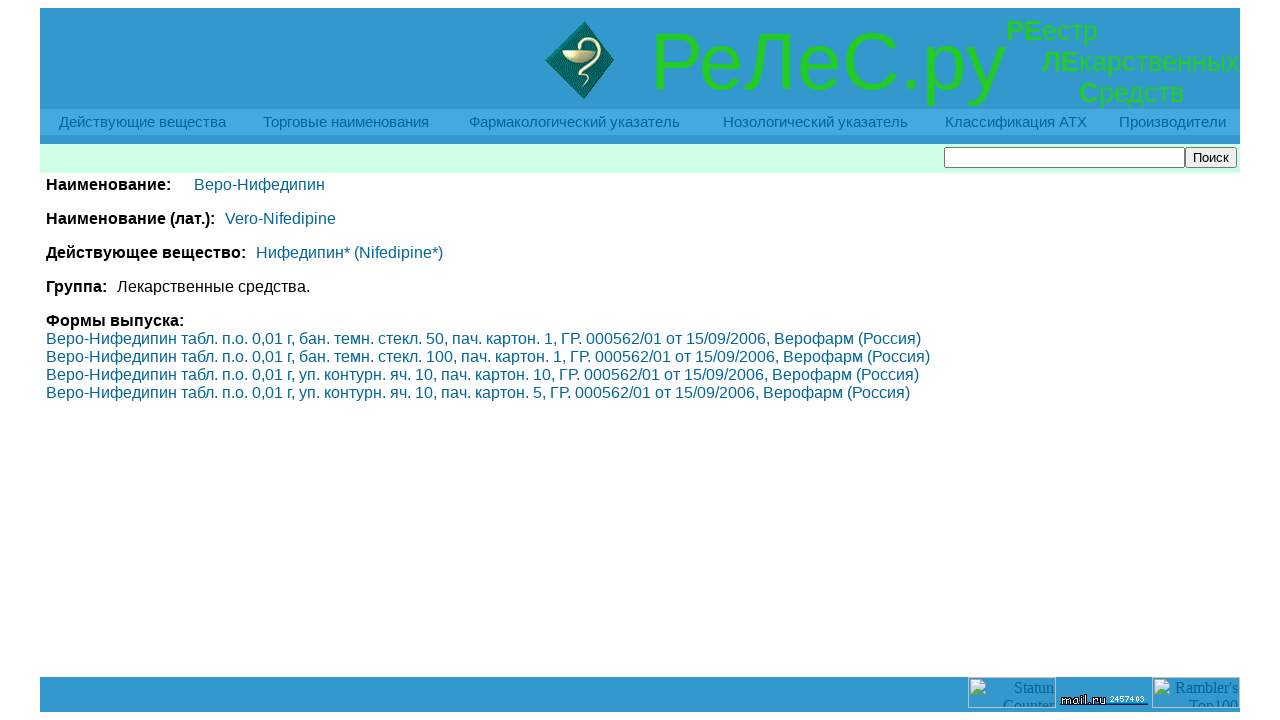

--- FILE ---
content_type: text/html; charset=UTF-8
request_url: http://reles.ru/cat/trade/Vero-Nifedipine/
body_size: 3205
content:
<html xmlns="http://www.w3.org/1999/xhtml" xml:lang="ru" lang="ru" dir="ltr">
<head>
<link href="/include/main.css" type="text/css" rel="STYLESHEET" />
<meta http-equiv="Content-Type" content="text/html; charset=utf-8"/>
<meta name="Keywords" content="лекарство, лекарственные препараты, действующее вещество, нозологическая классификация, фармакологическая классификация, АТХ"/>
<title>РеЛеС.ру - ReLeS.ru: РЕестр ЛЕкарственных Средств - Веро-Нифедипин</title></head>
<body>

<!-- begin of Top100 code -->
<script id="top100Counter" type="text/javascript" src="http://counter.rambler.ru/top100.jcn?1639797"></script><noscript><img src="http://counter.rambler.ru/top100.cnt?1639797" alt="" width="1" height="1" border="0"></noscript>
<!-- end of Top100 code -->

<table width="95%" height="100%" border="0" cellspacing="0" cellpadding="0" align="center" valign="top">
<tr height="136">
  <td colspan="3" align="right" bgcolor="#3399cc">
    <table border="0" cellspacing="0" cellpadding="0">
      <tr>
        <td><img border="0" width="80" height="80" src="/img/snake0.gif">&nbsp;</td><td width="100%" class="big">&nbsp;РеЛеС.ру</td>
	<td width="">
	  <table border="0" cellspacing="0" cellpadding="0">
	    <tr class="sbig"><td><b>РЕ</b></td><td colspan="3">естр</td></tr> 
	    <tr class="sbig"><td>&nbsp;</td><td><b>ЛЕ</b></td><td colspan="2">карственных</td></tr>
	    <tr class="sbig"><td>&nbsp;</td><td>&nbsp;</td><td><b>С</b>редств</td></tr>
	  </table>
	</td>
      </tr>
    </table>
    <table width="100%" border="0" cellspacing="0" cellpadding="5" align="left">
      <tr bgcolor="#44aadd" width="100%">
	<td class="menu"><a href="/cat/drugs/">Действующие вещества</a></td>
	<td class="menu"><a href="/cat/trade/">Торговые наименования</a></td>
	<td class="menu"><a href="/cat/pharmguide/">Фармакологический указатель</a></td>
	<td class="menu"><a href="/cat/nosolguide/">Нозологический указатель</a></td>
	<td class="menu"><a href="/cat/atxguide/">Классификация АТХ</a></td>
	<td class="menu"><a href="/cat/firms/">Производители</a></td>
      </tr>
    </table>
  </td>
</tr>
<tr>
  <td colspan="3" class="hdo"><form action="/cat/search/" method="POST"> <input type="text" size="28" name="srchstr"> <input type="submit" value="Поиск"> </form>
&nbsp;</td>
</tr>
<tr height="100%">
  <td valign="top" colspan="3">
    <table width="100%" height="100%" border="0" cellspacing="0" cellpadding="0" align="center" valign="top">
    <tr>
      <td width="155" valign="top" bgcolor="#FAFAFA">

      </td>
      <td class="txt" width="100%" valign="top">
<p><span class="hd0">Наименование:</span> <a href="/cat/trade/Vero-Nifedipine/" class="nm0">Веро-Нифедипин</a></p>
<p><span class="hd">Наименование (лат.):</span> <a href="/cat/trade/Vero-Nifedipine/" class="nm">Vero-Nifedipine</a></p>
<p><span class="hd">Действующее вещество:</span> <a href="/cat/drugs/Nifedipine/" class="nm">Нифедипин* (Nifedipine*)</a></p>
<p><span class="hd">Группа:</span> <span class="nm">Лекарственные средства.</span></p>
<p><span class="hd">Формы выпуска:</span><br>
<span class="nm"><a href="/cat/tradefm/Vero-Nifedipine/0/">Веро-Нифедипин табл. п.о.    0,01 г, бан. темн. стекл. 50, пач. картон. 1, ГР. 000562/01 от 15/09/2006, Верофарм (Россия)</a></span><br><span class="nm"><a href="/cat/tradefm/Vero-Nifedipine/1/">Веро-Нифедипин табл. п.о.    0,01 г, бан. темн. стекл. 100, пач. картон. 1, ГР. 000562/01 от 15/09/2006, Верофарм (Россия)</a></span><br><span class="nm"><a href="/cat/tradefm/Vero-Nifedipine/2/">Веро-Нифедипин табл. п.о.    0,01 г, уп. контурн. яч. 10, пач. картон. 10, ГР. 000562/01 от 15/09/2006, Верофарм (Россия)</a></span><br><span class="nm"><a href="/cat/tradefm/Vero-Nifedipine/3/">Веро-Нифедипин табл. п.о.    0,01 г, уп. контурн. яч. 10, пач. картон. 5, ГР. 000562/01 от 15/09/2006, Верофарм (Россия)</a></span><br></p>
      </td>
      <td width="155" valign="top" bgcolor="#FAFAFA">
<!-- Яндекс.Директ -->
<script type="text/javascript">
//<![CDATA[
yandex_partner_id = 15418;
yandex_site_bg_color = 'FFFFFF';
yandex_site_charset = 'windows-1251';
yandex_ad_format = 'direct';
yandex_font_size = 0.8;
yandex_direct_type = 'vertical';
yandex_direct_border_type = 'ad';
yandex_direct_limit = 3;
yandex_direct_limit = 3;

yandex_direct_header_bg_color = 'FEEAC7';
yandex_direct_bg_color = 'FFF9F0';
yandex_direct_border_color = 'FBE5C0';
yandex_direct_title_color = '0000CC';
yandex_direct_url_color = '006600';
yandex_direct_all_color = '0000CC';
yandex_direct_text_color = '000000';
yandex_direct_hover_color = '0066FF';
document.write('<sc'+'ript type="text/javascript" src="http://an.yandex.ru/resource/context.js?rnd=' + Math.round(Math.random() * 100000) + '"></sc'+'ript>');
//]]>
</script> 
      </td>
    </tr>  
    </table>
  </td>
</tr>

<tr><td colspan="3" align="center">
<script type="text/javascript"><!--
google_ad_client = "pub-7613508178287257";
/* 728x90, создано 09.09.08 */
google_ad_slot = "4279655964";
google_ad_width = 728;
google_ad_height = 90;
//-->
</script>
<script type="text/javascript"
src="http://pagead2.googlesyndication.com/pagead/show_ads.js">
</script>
</td></tr>

<tr><td colspan="3" align="center">
<script type="text/javascript">
    var begun_auto_colors           = new Array();
    var begun_auto_fonts_size       = new Array();
    var begun_auto_pad              =       59618263;     // идентификатор площадки
    var begun_auto_limit            =              4;     // число объявлений выводимых на площадке
    var begun_auto_width            =            950;     // ширина блока объявлений
    begun_auto_colors[0]            =      '#0000CC';     // цвет ссылки объявлений
    begun_auto_colors[1]            =      '#000000';     // цвет текста объявления
    begun_auto_colors[2]            =      '#00CC00';     // цвет домена объявления
    begun_auto_colors[3]            =      '#FFFFFF';     // цвет фона блока объявлений
    begun_auto_fonts_size[0]        =         '10pt';     // р-мер шрифта ссылки объявлений
    begun_auto_fonts_size[1]        =         '8pt';     // р-мер шрифта текста объявления
    begun_auto_fonts_size[2]        =         '8pt';     // р-мер шрифта домена объявления
    begun_auto_fonts_size[3]        =          '7pt';     // р-мер шрифта заглушки
    var begun_block_type            =   'Horizontal';     // тип блока
</script>
<script src="http://autocontext.begun.ru/autocontext.js" type="text/javascript"></script>
</td></tr>

<tr><td colspan="3"  bgcolor="#3399cc" align="right">
<script type="text/javascript"><!--
document.cookie="w=w; path";
var statun_c="N";
if(document.cookie) statun_c="Y";
var statun_je=(navigator.javaEnabled()?"Y":"N");
var statun_rn=Math.random();
var statun_ref=escape(document.referrer);
var statun_pg=escape(window.location.href);
var statun_s="103438";
var statun_a="0";
var statun_n=(navigator.appName.substring(0,2)=="Mi")?0:1;
var statun_scr='&w='+screen.width+'&h='+screen.height+'&d='+((statun_n==0)?screen.colorDepth:screen.pixelDepth);
var statun_req='&r='+statun_ref+'&p='+statun_pg+'&i='+statun_rn+'&s='+statun_s+'&g='+statun_a+statun_scr+'&c='+statun_c+'&e='+statun_je;
document.write("<a href=\"http://www.statun.com/103438/m.html\" target=_blank><img src=\"http://count.statun.com/?050.gif"+statun_req+"\" border=\"0\" width=\"88\" height=\"31\" alt=\"Statun Counter\"></a>");
--></script>

<!-- SpyLOG -->
<script src="http://tools.spylog.ru/counter_cv.js" id="spylog_code" type="text/javascript" counter="936072" part="" track_links="ext" page_level="0">
</script>
<noscript>
<a href="http://u9360.72.spylog.com/cnt?cid=936072&f=3&p=0" target="_blank">
<img src="http://u9360.72.spylog.com/cnt?cid=936072&p=0" alt="SpyLOG" border="0" width="88" height="31"></a>
</noscript>
<!--/ SpyLOG -->

<!--Rating@Mail.ru counter-->
<script language="javascript" type="text/javascript"><!--
d=document;var a='';a+=';r='+escape(d.referrer);js=10;//--></script>
<script language="javascript1.1" type="text/javascript"><!--
a+=';j='+navigator.javaEnabled();js=11;//--></script>
<script language="javascript1.2" type="text/javascript"><!--
s=screen;a+=';s='+s.width+'*'+s.height;
a+=';d='+(s.colorDepth?s.colorDepth:s.pixelDepth);js=12;//--></script>
<script language="javascript1.3" type="text/javascript"><!--
js=13;//--></script><script language="javascript" type="text/javascript"><!--
d.write('<a href="http://top.mail.ru/jump?from=1607626" target="_top">'+
'<img src="http://d7.c8.b8.a1.top.mail.ru/counter?id=1607626;t=109;js='+js+
a+';rand='+Math.random()+'" alt="Рейтинг@Mail.ru" border="0" '+
'height="18" width="88"><\/a>');if(11<js)d.write('<'+'!-- ');//--></script>
<noscript><a target="_top" href="http://top.mail.ru/jump?from=1607626">
<img src="http://d7.c8.b8.a1.top.mail.ru/counter?js=na;id=1607626;t=109" 
height="18" width="88" border="0" alt="Рейтинг@Mail.ru"></a></noscript>
<script language="javascript" type="text/javascript"><!--
if(11<js)d.write('--'+'>');//--></script>
<!--// Rating@Mail.ru counter-->

<!-- begin of Top100 logo -->
<a href="http://top100.rambler.ru/home?id=1639797"><img src="http://top100-images.rambler.ru/top100/banner-88x31-rambler-darkblue2.gif" alt="Rambler's Top100" width="88" height="31" border="0" /></a>
<!-- end of Top100 logo -->


</td></tr>


</table>

</body>
</html>


--- FILE ---
content_type: text/html; charset=utf-8
request_url: https://www.google.com/recaptcha/api2/aframe
body_size: 267
content:
<!DOCTYPE HTML><html><head><meta http-equiv="content-type" content="text/html; charset=UTF-8"></head><body><script nonce="nOaYBgimxBkcKPVdNWPw7w">/** Anti-fraud and anti-abuse applications only. See google.com/recaptcha */ try{var clients={'sodar':'https://pagead2.googlesyndication.com/pagead/sodar?'};window.addEventListener("message",function(a){try{if(a.source===window.parent){var b=JSON.parse(a.data);var c=clients[b['id']];if(c){var d=document.createElement('img');d.src=c+b['params']+'&rc='+(localStorage.getItem("rc::a")?sessionStorage.getItem("rc::b"):"");window.document.body.appendChild(d);sessionStorage.setItem("rc::e",parseInt(sessionStorage.getItem("rc::e")||0)+1);localStorage.setItem("rc::h",'1768891274792');}}}catch(b){}});window.parent.postMessage("_grecaptcha_ready", "*");}catch(b){}</script></body></html>

--- FILE ---
content_type: text/css
request_url: http://reles.ru/include/main.css
body_size: 614
content:
A:link { color: #006699; text-decoration: none; } 
A:active { color: #006699; text-decoration: none; } 
A:visited { color: #006699; text-decoration: none; } 
A:hover { color: #0083C5; text-decoration: none; } 

.hd0 {
font-family: Veradna,Tahoma,Arial;
font-weight: bold;
font-size: 12pt;
text-align: center;
margin: 3px; padding: 0px;
}
.hdabc {
font-family: Times New Roman;
font-weight: lighter;
font-size: 8pt;
text-align: center;
margin: 3px; padding: 0px;
}
.nm0 {
font-family: Veradna,Tahoma,Arial;
font-size: 12pt;
text-align: center;
margin: 3px; padding: 13px;
}
.hd {
font-family: Veradna,Tahoma,Arial;
font-weight: bold;
font-size: 12pt;
text-align: left;
margin: 3px; padding: 0px;
}
.nm {
font-family: Veradna,Tahoma,Arial;
font-size: 12pt;
text-align: left;
margin: 3px; padding: 0px;
}
.treehd {
font-family: Veradna,Tahoma,Arial;
font-size: 12pt;
text-align: left;
margin: 3px; padding: 3px;
}
.menu {
font-family: Veradna,Tahoma,Arial;
font-size: 11pt;
text-align: center;
}
.tbl {
font-family: Arial;
font-size: 10pt;
text-align: left;
margin: 3px; padding: 3px; border: solid 1 black;
}
.hdo {
font-family: Tahoma,Arial;
color: #2222bb;
margin: 3px; padding: 3px;
text-align: right;
font-size: 1pt;
font-weight: bold;
background: #CCFFE5;
}
.tabhead {
margin: 10px; padding: 10px;
color: #224477;
background: #3399cc;
font-family: Arial;
font-size: 11pt;
text-align: left;
}

.parmgrp {
background: #66BBCC;
font-family: Arial;
font-size: 11pt;
color: #224477;
text-align: center;
margin: 13px; padding: 13px;
}
.parm {
font-family: Courier;
font-size: 10pt;
color: #224477;
text-align: left;
margin: 3px; padding: 3px;
}
.big {
font-family: Arial;
color: #22CC22;
font-size: 60pt;
text-align: left;
}
.sbig {
font-family: Arial;
color: #22CC22;
font-size: 20pt;
text-align: left;
}
.vsplit {
background-position: center center;
}
.lcol0 {
margin: 7px; padding: 7px;
color: #224477;
font-family: Arial;
font-size: 10pt;
text-align: center;
}
.lcol1 {
margin: 7px; padding: 7px;
color: #224477;
font-family: Arial;
font-size: 10pt;
text-align: center;
}
.txt {
font-family: Arial;
margin: 3px; padding: 3px;
}
.inputButton { 
font-family: Verdana,Arial,Helvetica,sans-serif; 
background: #FFFFFF; 
border-top: #CCCCCC 1px solid; 
border-right: #CCCCCC 1px solid; 
border-left: #CCCCCC 1px solid; 
border-bottom: #CCCCCC 1px solid; 
font-size: 10px; color: #000000; 
} 
.textForm { font-family: Verdana,Arial,Helvetica,sans-serif;
background: #FFFFFF;
border-bottom: #CCCCCC 1px solid;
border-left: #CCCCCC 1px solid; 
border-right: #CCCCCC 1px solid; 
border-top: #CCCCCC 1px solid; 
font-size: 12px; 
} 
h5 { color: #000000; text-decoration: none; }